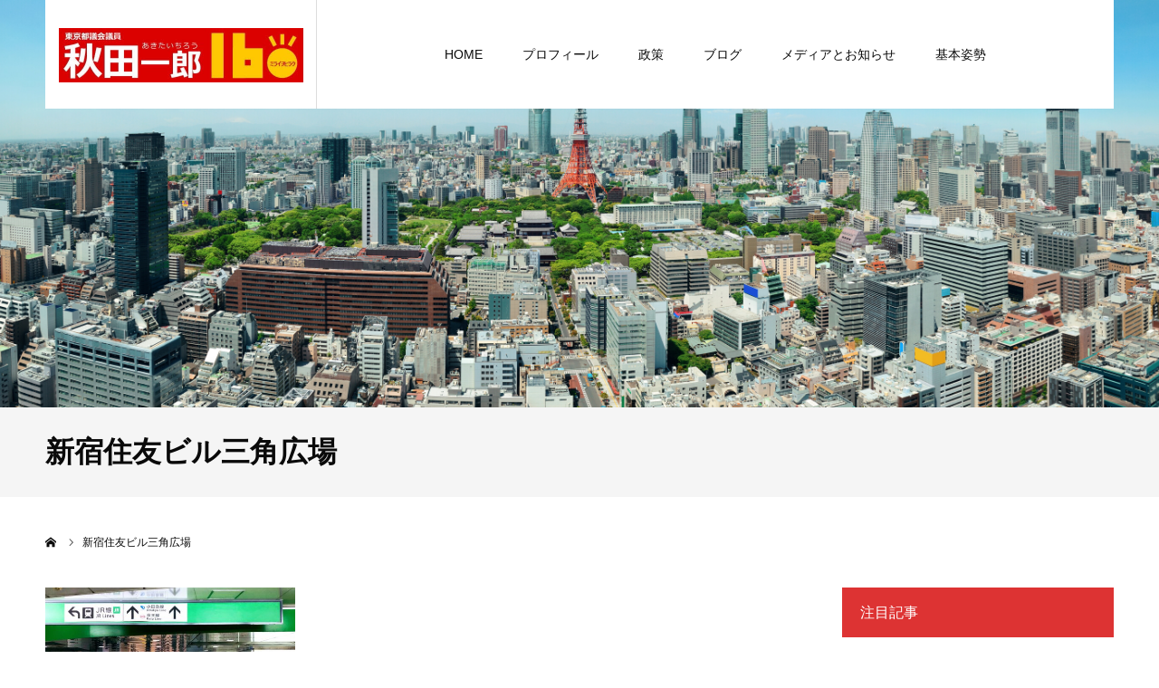

--- FILE ---
content_type: text/html; charset=UTF-8
request_url: https://akita160.jp/tag/shinjukusumitomobuilding-sankakuhiroba/
body_size: 8997
content:
<!DOCTYPE html>
<html class="pc" lang="ja">
<head>
<meta charset="UTF-8">
<!--[if IE]><meta http-equiv="X-UA-Compatible" content="IE=edge"><![endif]-->
<meta name="viewport" content="width=device-width">
<meta name="format-detection" content="telephone=no">
<title>新宿住友ビル三角広場に関する記事一覧</title>
<meta name="description" content="前東京都議会議員 秋田一郎 (新宿区) 公式サイト">
<link rel="pingback" href="https://akita160.jp/wp/xmlrpc.php">
<link rel="shortcut icon" href="https://akita160.jp/wp/wp-content/uploads/2021/01/favicon.ico">
<meta name='robots' content='max-image-preview:large' />
<link rel='dns-prefetch' href='//www.googletagmanager.com' />
<link rel='dns-prefetch' href='//s.w.org' />
<link rel="alternate" type="application/rss+xml" title="秋田一郎 &raquo; フィード" href="https://akita160.jp/feed/" />
<link rel="alternate" type="application/rss+xml" title="秋田一郎 &raquo; コメントフィード" href="https://akita160.jp/comments/feed/" />
<link rel="alternate" type="application/rss+xml" title="秋田一郎 &raquo; 新宿住友ビル三角広場 タグのフィード" href="https://akita160.jp/tag/shinjukusumitomobuilding-sankakuhiroba/feed/" />
		<script type="text/javascript">
			window._wpemojiSettings = {"baseUrl":"https:\/\/s.w.org\/images\/core\/emoji\/13.1.0\/72x72\/","ext":".png","svgUrl":"https:\/\/s.w.org\/images\/core\/emoji\/13.1.0\/svg\/","svgExt":".svg","source":{"concatemoji":"https:\/\/akita160.jp\/wp\/wp-includes\/js\/wp-emoji-release.min.js?ver=5.8.12"}};
			!function(e,a,t){var n,r,o,i=a.createElement("canvas"),p=i.getContext&&i.getContext("2d");function s(e,t){var a=String.fromCharCode;p.clearRect(0,0,i.width,i.height),p.fillText(a.apply(this,e),0,0);e=i.toDataURL();return p.clearRect(0,0,i.width,i.height),p.fillText(a.apply(this,t),0,0),e===i.toDataURL()}function c(e){var t=a.createElement("script");t.src=e,t.defer=t.type="text/javascript",a.getElementsByTagName("head")[0].appendChild(t)}for(o=Array("flag","emoji"),t.supports={everything:!0,everythingExceptFlag:!0},r=0;r<o.length;r++)t.supports[o[r]]=function(e){if(!p||!p.fillText)return!1;switch(p.textBaseline="top",p.font="600 32px Arial",e){case"flag":return s([127987,65039,8205,9895,65039],[127987,65039,8203,9895,65039])?!1:!s([55356,56826,55356,56819],[55356,56826,8203,55356,56819])&&!s([55356,57332,56128,56423,56128,56418,56128,56421,56128,56430,56128,56423,56128,56447],[55356,57332,8203,56128,56423,8203,56128,56418,8203,56128,56421,8203,56128,56430,8203,56128,56423,8203,56128,56447]);case"emoji":return!s([10084,65039,8205,55357,56613],[10084,65039,8203,55357,56613])}return!1}(o[r]),t.supports.everything=t.supports.everything&&t.supports[o[r]],"flag"!==o[r]&&(t.supports.everythingExceptFlag=t.supports.everythingExceptFlag&&t.supports[o[r]]);t.supports.everythingExceptFlag=t.supports.everythingExceptFlag&&!t.supports.flag,t.DOMReady=!1,t.readyCallback=function(){t.DOMReady=!0},t.supports.everything||(n=function(){t.readyCallback()},a.addEventListener?(a.addEventListener("DOMContentLoaded",n,!1),e.addEventListener("load",n,!1)):(e.attachEvent("onload",n),a.attachEvent("onreadystatechange",function(){"complete"===a.readyState&&t.readyCallback()})),(n=t.source||{}).concatemoji?c(n.concatemoji):n.wpemoji&&n.twemoji&&(c(n.twemoji),c(n.wpemoji)))}(window,document,window._wpemojiSettings);
		</script>
		<style type="text/css">
img.wp-smiley,
img.emoji {
	display: inline !important;
	border: none !important;
	box-shadow: none !important;
	height: 1em !important;
	width: 1em !important;
	margin: 0 .07em !important;
	vertical-align: -0.1em !important;
	background: none !important;
	padding: 0 !important;
}
</style>
	<link rel='stylesheet' id='style-css'  href='https://akita160.jp/wp/wp-content/themes/agenda_tcd059/style.css?ver=1.4' type='text/css' media='all' />
<link rel='stylesheet' id='sbi_styles-css'  href='https://akita160.jp/wp/wp-content/plugins/instagram-feed/css/sbi-styles.min.css?ver=6.0.1' type='text/css' media='all' />
<link rel='stylesheet' id='wp-block-library-css'  href='https://akita160.jp/wp/wp-includes/css/dist/block-library/style.min.css?ver=5.8.12' type='text/css' media='all' />
<link rel='stylesheet' id='contact-form-7-css'  href='https://akita160.jp/wp/wp-content/plugins/contact-form-7/includes/css/styles.css?ver=5.5.6' type='text/css' media='all' />
<link rel='stylesheet' id='contact-form-7-confirm-css'  href='https://akita160.jp/wp/wp-content/plugins/contact-form-7-add-confirm/includes/css/styles.css?ver=5.1' type='text/css' media='all' />
<link rel='stylesheet' id='pz-linkcard-css'  href='//akita160.jp/wp/wp-content/uploads/pz-linkcard/style.css?ver=2.4.4.4.2' type='text/css' media='all' />
<script type='text/javascript' src='https://akita160.jp/wp/wp-includes/js/jquery/jquery.min.js?ver=3.6.0' id='jquery-core-js'></script>
<script type='text/javascript' src='https://akita160.jp/wp/wp-includes/js/jquery/jquery-migrate.min.js?ver=3.3.2' id='jquery-migrate-js'></script>

<!-- Google アナリティクス スニペット (Site Kit が追加) -->
<script type='text/javascript' src='https://www.googletagmanager.com/gtag/js?id=UA-93524031-2' id='google_gtagjs-js' async></script>
<script type='text/javascript' id='google_gtagjs-js-after'>
window.dataLayer = window.dataLayer || [];function gtag(){dataLayer.push(arguments);}
gtag('set', 'linker', {"domains":["akita160.jp"]} );
gtag("js", new Date());
gtag("set", "developer_id.dZTNiMT", true);
gtag("config", "UA-93524031-2", {"anonymize_ip":true});
</script>

<!-- (ここまで) Google アナリティクス スニペット (Site Kit が追加) -->
<link rel="https://api.w.org/" href="https://akita160.jp/wp-json/" /><link rel="alternate" type="application/json" href="https://akita160.jp/wp-json/wp/v2/tags/196" /><meta name="generator" content="Site Kit by Google 1.69.0" />
<link rel="stylesheet" href="https://akita160.jp/wp/wp-content/themes/agenda_tcd059/css/design-plus.css?ver=1.4">
<link rel="stylesheet" href="https://akita160.jp/wp/wp-content/themes/agenda_tcd059/css/sns-botton.css?ver=1.4">
<link rel="stylesheet" media="screen and (max-width:1260px)" href="https://akita160.jp/wp/wp-content/themes/agenda_tcd059/css/responsive.css?ver=1.4">
<link rel="stylesheet" media="screen and (max-width:1260px)" href="https://akita160.jp/wp/wp-content/themes/agenda_tcd059/css/footer-bar.css?ver=1.4">

<script src="https://akita160.jp/wp/wp-content/themes/agenda_tcd059/js/jquery.easing.1.3.js?ver=1.4"></script>
<script src="https://akita160.jp/wp/wp-content/themes/agenda_tcd059/js/jscript.js?ver=1.4"></script>
<script src="https://akita160.jp/wp/wp-content/themes/agenda_tcd059/js/comment.js?ver=1.4"></script>


<style type="text/css">

body, input, textarea { font-family: Arial, "ヒラギノ角ゴ ProN W3", "Hiragino Kaku Gothic ProN", "メイリオ", Meiryo, sans-serif; }

.rich_font, .p-vertical { font-family: Arial, "ヒラギノ角ゴ ProN W3", "Hiragino Kaku Gothic ProN", "メイリオ", Meiryo, sans-serif; }


#header_image_for_404 .headline { font-family: "Times New Roman" , "游明朝" , "Yu Mincho" , "游明朝体" , "YuMincho" , "ヒラギノ明朝 Pro W3" , "Hiragino Mincho Pro" , "HiraMinProN-W3" , "HGS明朝E" , "ＭＳ Ｐ明朝" , "MS PMincho" , serif; font-weight:500; }






#page_header_catch { font-size:36px; color:#FFFFFF; background:rgba(80,137,191,0.7); }
.mobile #page_header_catch { font-size:20px; }
#page_header_title { font-size:32px; }
.mobile #page_header_title { font-size:18px; }
#post_title { font-size:32px; color:#000000; }
.post_content { font-size:18px; color:#000000; }
.mobile #post_title { font-size:18px; }
.mobile .post_content { font-size:13px; }


.c-pw__btn { background: #db3232; }
.post_content a, .post_content a:hover { color: #fc1500; }





body, a, #previous_next_post a:hover
  { color: #0a0a0a; }

.side_widget .styled_post_list1 .title:hover, .page_post_list .meta a:hover, .page_post_list .headline,
  .slider_main .caption .title a:hover, #comment_header ul li a:hover, #header_text .logo a:hover, #bread_crumb li.home a:hover:before, #post_title_area .meta li a:hover
    { color: #db3232; }

.pc #global_menu ul ul a, .next_page_link a:hover, .collapse_category_list li a:hover .count, .pb_spec_table_button a:hover,
  #wp-calendar td a:hover, #wp-calendar #prev a:hover, #wp-calendar #next a:hover, .mobile #global_menu li a:hover, #mobile_menu .close_button:hover,
    #post_pagination p, .page_navi span.current, .tcd_user_profile_widget .button a:hover, #return_top a, #p_readmore .button,
      #header_slider .slick-dots button:hover::before, #header_slider .slick-dots .slick-active button::before
        { background-color: #db3232 !important; }

#comment_header ul li a:hover, #comment_header ul li.comment_switch_active a, #comment_header #comment_closed p, #post_pagination p, .page_navi span.current
  { border-color: #db3232; }

.collapse_category_list li a:before
  { border-color: transparent transparent transparent #db3232; }

.slider_nav .swiper-slide-active, .slider_nav .swiper-slide:hover
  { box-shadow:inset 0 0 0 5px #db3232; }

a:hover, #index_news .button:hover:after, .pc #global_menu a:hover, .pc #global_menu > ul > li.active > a, .pc #global_menu > ul > li.current-menu-item > a, #bread_crumb li.home a:hover:after, #bread_crumb li a:hover, .tcd_category_list li a:hover, #report_post_meta_top a:hover
  { color: #1e73be; }

.pc #global_menu ul ul a:hover, #return_top a:hover, #post_pagination a:hover, .page_navi a:hover, #slide_menu a span.count, .tcdw_custom_drop_menu a:hover, #p_readmore .button:hover, #previous_next_page a:hover,
  .tcd_category_list li a:hover .count, #submit_comment:hover, #comment_header ul li a:hover, .widget_tab_post_list_button a:hover, .mobile #menu_button:hover
    { background-color: #1e73be !important; }

#post_pagination a:hover, .page_navi a:hover, .tcdw_custom_drop_menu a:hover, #comment_textarea textarea:focus, #guest_info input:focus, .widget_tab_post_list_button a:hover
  { border-color: #1e73be !important; }

.post_content a { color: #fc1500; }

#comment_header ul li.comment_switch_active a, #comment_header #comment_closed p { background-color: #db3232 !important; }
#comment_header ul li.comment_switch_active a:after, #comment_header #comment_closed p:after { border-color:#db3232 transparent transparent transparent; }

.side_headline { color: #ffffff; background: #dd3333;  }

.no_header_content { background:rgba(219,50,50,0.8); }




</style>


<script type="text/javascript">
window.onbeforeunload = function() {
};
window.onunload = function() {
};
window.addEventListener("pageshow", function(evt) {
    if (evt.persisted) {
        window.location.reload();
    }
}, false);
</script>

</head>
<body id="body" class="archive tag tag-shinjukusumitomobuilding-sankakuhiroba tag-196">


<div id="container">

 <div id="header" >
  <div id="header_inner" class="clearfix">
   <div id="header_logo">
    <div id="logo_image">
 <h1 class="logo">
  <a href="https://akita160.jp/" title="秋田一郎">
      <img class="pc_logo_image" src="https://akita160.jp/wp/wp-content/uploads/2021/01/unnamed-4.jpg?1768554924" alt="秋田一郎" title="秋田一郎" width="270" height="60" />
         <img class="mobile_logo_image" src="https://akita160.jp/wp/wp-content/uploads/2021/01/2021-01-23_heder_NameLogo-224x50-1.jpg?1768554924" alt="秋田一郎" title="秋田一郎" width="224" height="50" />
     </a>
 </h1>
</div>
   </div>
      <div id="global_menu">
    <ul id="menu-%e3%83%98%e3%83%83%e3%83%80%e3%83%bc" class="menu"><li id="menu-item-1633" class="menu-item menu-item-type-post_type menu-item-object-page menu-item-home menu-item-1633"><a href="https://akita160.jp/">HOME</a></li>
<li id="menu-item-1823" class="menu-item menu-item-type-post_type menu-item-object-page menu-item-1823"><a href="https://akita160.jp/profile_/">プロフィール</a></li>
<li id="menu-item-1376" class="menu-item menu-item-type-post_type menu-item-object-page menu-item-1376"><a href="https://akita160.jp/policy_/">政策</a></li>
<li id="menu-item-1322" class="menu-item menu-item-type-post_type menu-item-object-page current_page_parent menu-item-1322"><a href="https://akita160.jp/blog/">ブログ</a></li>
<li id="menu-item-1302" class="menu-item menu-item-type-post_type_archive menu-item-object-news menu-item-1302"><a href="https://akita160.jp/news/">メディアとお知らせ</a></li>
<li id="menu-item-1270" class="menu-item menu-item-type-post_type menu-item-object-page menu-item-1270"><a href="https://akita160.jp/principle/">基本姿勢</a></li>
</ul>   </div>
   <a href="#" id="menu_button"><span>menu</span></a>
     </div><!-- END #header_inner -->
 </div><!-- END #header -->

 
 <div id="main_contents" class="clearfix">
<div id="page_header" style="background:url(https://akita160.jp/wp/wp-content/uploads/2021/01/0_HP1.png) no-repeat center center; background-size:cover;">
  </div>
<h3 id="page_header_title" class="rich_font"><span>新宿住友ビル三角広場</span></h3>

<div id="bread_crumb">

<ul class="clearfix" itemscope itemtype="http://schema.org/BreadcrumbList">
 <li itemprop="itemListElement" itemscope itemtype="http://schema.org/ListItem" class="home"><a itemprop="item" href="https://akita160.jp/"><span itemprop="name">ホーム</span></a><meta itemprop="position" content="1"></li>
 <li class="last" itemprop="itemListElement" itemscope itemtype="http://schema.org/ListItem"><span itemprop="name">新宿住友ビル三角広場</span><meta itemprop="position" content="2"></li>
</ul>

</div>

<div id="main_col" class="clearfix">

 <div id="left_col">

 
  <div id="blog_list" class="clearfix">
  <div class="post_list clearfix">
      <article class="item clearfix">
    <a class="image index_post_image" href="https://akita160.jp/%e6%96%b0%e5%ae%bf%e3%81%af%e3%82%b3%e3%83%ad%e3%83%8a%e3%81%ab%e3%82%82%e9%a2%a8%e8%a9%95%e8%a2%ab%e5%ae%b3%e3%81%ab%e3%82%82%e8%b2%a0%e3%81%91%e3%81%be%e3%81%9b%e3%82%93%ef%bc%81/" title="新宿はコロナにも風評被害にも負けません！"><img width="554" height="380" src="https://akita160.jp/wp/wp-content/uploads/2020/08/IMG_1999-scaled-e1609568586255-554x380.jpg" class="attachment-size4 size-size4 wp-post-image" alt="新宿駅東西自由通路" loading="lazy" /></a>
    <div class="title_area">
     <h4 class="title"><a href="https://akita160.jp/%e6%96%b0%e5%ae%bf%e3%81%af%e3%82%b3%e3%83%ad%e3%83%8a%e3%81%ab%e3%82%82%e9%a2%a8%e8%a9%95%e8%a2%ab%e5%ae%b3%e3%81%ab%e3%82%82%e8%b2%a0%e3%81%91%e3%81%be%e3%81%9b%e3%82%93%ef%bc%81/" title="新宿はコロナにも風評被害にも負けません！">新宿はコロナにも風評被害にも負けません！</a></h4>
     <ul class="meta clearfix">
      <li class="date"><time class="entry-date updated" datetime="2021-04-12T19:03:47+09:00">2020.07.26</time></li>
      <li class="category"><a href="https://akita160.jp/category/blog/03-shinjuku/" rel="category tag">新宿区関連</a></li>
     </ul>
    </div>
   </article>
     </div><!-- END .post_list -->
 </div><!-- #blog_list -->
  
 
 </div><!-- END #left_col -->

 <div id="side_col">
<div class="side_widget clearfix styled_post_list1_widget" id="styled_post_list1_widget-5">
<h3 class="side_headline"><span>注目記事</span></h3><ol class="styled_post_list1 clearfix show_date">
 <li class="clearfix">
   <a class="image" href="https://akita160.jp/%e3%80%8c%e7%a7%81%e3%82%b3%e3%83%ad%e3%83%8a%e3%81%8b%e3%82%82%e3%80%8d%e3%81%a8%e4%b8%8d%e5%ae%89%e3%81%ab%e3%81%aa%e3%81%a3%e3%81%9f%e3%82%89%e3%80%81%e3%81%99%e3%81%b9%e3%81%8d%e3%81%93/" title="「私コロナかも&#x2049;」と不安になったら、すべきこと"><img width="400" height="400" src="https://akita160.jp/wp/wp-content/uploads/2020/05/richmessage_1588268816373-e1609569107477-400x400.jpg" class="attachment-size1 size-size1 wp-post-image" alt="コロナ対策一覧" loading="lazy" srcset="https://akita160.jp/wp/wp-content/uploads/2020/05/richmessage_1588268816373-e1609569107477-400x400.jpg 400w, https://akita160.jp/wp/wp-content/uploads/2020/05/richmessage_1588268816373-e1609569107477-150x150.jpg 150w, https://akita160.jp/wp/wp-content/uploads/2020/05/richmessage_1588268816373-e1609569107477-45x45.jpg 45w, https://akita160.jp/wp/wp-content/uploads/2020/05/richmessage_1588268816373-e1609569107477-300x300.jpg 300w, https://akita160.jp/wp/wp-content/uploads/2020/05/richmessage_1588268816373-e1609569107477-120x120.jpg 120w" sizes="(max-width: 400px) 100vw, 400px" /></a>
   <div class="info">
    <a class="title" href="https://akita160.jp/%e3%80%8c%e7%a7%81%e3%82%b3%e3%83%ad%e3%83%8a%e3%81%8b%e3%82%82%e3%80%8d%e3%81%a8%e4%b8%8d%e5%ae%89%e3%81%ab%e3%81%aa%e3%81%a3%e3%81%9f%e3%82%89%e3%80%81%e3%81%99%e3%81%b9%e3%81%8d%e3%81%93/">「私コロナかも&#x2049;」と不安になった…</a>
    <p class="date">2021.01.7</p>   </div>
 </li>
 <li class="clearfix">
   <a class="image" href="https://akita160.jp/%e6%94%bf%e5%ba%9c%e3%81%b8%e3%81%ae%e8%a6%81%e8%ab%8b%e6%b4%bb%e5%8b%95/" title="首相官邸等政府への要請活動"><img width="400" height="225" src="https://akita160.jp/wp/wp-content/uploads/2020/11/P1040756-3.jpg" class="attachment-size1 size-size1 wp-post-image" alt="西村新型コロナ対策担当大臣＠内閣府" loading="lazy" srcset="https://akita160.jp/wp/wp-content/uploads/2020/11/P1040756-3.jpg 800w, https://akita160.jp/wp/wp-content/uploads/2020/11/P1040756-3-300x169.jpg 300w, https://akita160.jp/wp/wp-content/uploads/2020/11/P1040756-3-768x432.jpg 768w" sizes="(max-width: 400px) 100vw, 400px" /></a>
   <div class="info">
    <a class="title" href="https://akita160.jp/%e6%94%bf%e5%ba%9c%e3%81%b8%e3%81%ae%e8%a6%81%e8%ab%8b%e6%b4%bb%e5%8b%95/">首相官邸等政府への要請活動</a>
    <p class="date">2020.10.28</p>   </div>
 </li>
 <li class="clearfix">
   <a class="image" href="https://akita160.jp/%e6%94%b9%e3%82%81%e3%81%a6%e4%ba%88%e7%ae%97%e3%81%ab%e3%81%a4%e3%81%84%e3%81%a6%e8%80%83%e3%81%88%e3%82%8b%e3%80%82%e3%83%86%e3%83%ac%e3%83%93%e6%9d%b1%e4%ba%ac%e3%80%8c%e8%aa%b0%e3%82%82%e3%81%8c/" title="改めて予算について考える。テレビ東京「誰もが輝く東京へ！30年度予算」に出演"><img width="400" height="323" src="https://akita160.jp/wp/wp-content/uploads/2021/02/H30226テレ東-400x323.jpg" class="attachment-size1 size-size1 wp-post-image" alt="" loading="lazy" /></a>
   <div class="info">
    <a class="title" href="https://akita160.jp/%e6%94%b9%e3%82%81%e3%81%a6%e4%ba%88%e7%ae%97%e3%81%ab%e3%81%a4%e3%81%84%e3%81%a6%e8%80%83%e3%81%88%e3%82%8b%e3%80%82%e3%83%86%e3%83%ac%e3%83%93%e6%9d%b1%e4%ba%ac%e3%80%8c%e8%aa%b0%e3%82%82%e3%81%8c/">改めて予算について考える。テレビ東京「誰もが輝…</a>
    <p class="date">2018.02.26</p>   </div>
 </li>
 <li class="clearfix">
   <a class="image" href="https://akita160.jp/%e7%a7%8b%e7%94%b0%e4%b8%80%e9%83%8etv%e5%87%ba%e6%bc%94%e3%81%ae%e3%81%8a%e7%9f%a5%e3%82%89%e3%81%9b/" title="NHK、テレビ東京、MXテレビに出演します！"><img width="400" height="400" src="https://akita160.jp/wp/wp-content/uploads/2021/02/収録写真-1-400x400.jpg" class="attachment-size1 size-size1 wp-post-image" alt="" loading="lazy" srcset="https://akita160.jp/wp/wp-content/uploads/2021/02/収録写真-1-400x400.jpg 400w, https://akita160.jp/wp/wp-content/uploads/2021/02/収録写真-1-150x150.jpg 150w, https://akita160.jp/wp/wp-content/uploads/2021/02/収録写真-1-300x300.jpg 300w, https://akita160.jp/wp/wp-content/uploads/2021/02/収録写真-1-120x120.jpg 120w" sizes="(max-width: 400px) 100vw, 400px" /></a>
   <div class="info">
    <a class="title" href="https://akita160.jp/%e7%a7%8b%e7%94%b0%e4%b8%80%e9%83%8etv%e5%87%ba%e6%bc%94%e3%81%ae%e3%81%8a%e7%9f%a5%e3%82%89%e3%81%9b/">NHK、テレビ東京、MXテレビに出演します！</a>
    <p class="date">2017.09.21</p>   </div>
 </li>
 <li class="clearfix">
   <a class="image" href="https://akita160.jp/tokyosports/" title="あの東スポに突撃取材されました！"><img width="354" height="400" src="https://akita160.jp/wp/wp-content/uploads/2017/07/170725tokyosports-354x400.png" class="attachment-size1 size-size1 wp-post-image" alt="東スポ" loading="lazy" /></a>
   <div class="info">
    <a class="title" href="https://akita160.jp/tokyosports/">あの東スポに突撃取材されました！</a>
    <p class="date">2017.07.30</p>   </div>
 </li>
</ol>
</div>
<div class="widget_text side_widget clearfix widget_custom_html" id="custom_html-8">
<h3 class="side_headline"><span>秋田一郎のtwitter</span></h3><div class="textwidget custom-html-widget"><a class="twitter-timeline" data-width="303" data-height="300" href="https://twitter.com/akita160?ref_src=twsrc%5Etfw">Tweets by akita160</a> <script async src="https://platform.twitter.com/widgets.js" charset="utf-8"></script></div></div>
<div class="side_widget clearfix tcdw_category_list_widget" id="tcdw_category_list_widget-2">
<h3 class="side_headline"><span>カテゴリー</span></h3><ul class="tcd_category_list clearfix">
 	<li class="cat-item cat-item-32"><a href="https://akita160.jp/category/blog/">ブログ</a>
<ul class='children'>
	<li class="cat-item cat-item-189"><a href="https://akita160.jp/category/blog/%e6%96%b0%e5%9e%8b%e3%82%b3%e3%83%ad%e3%83%8a%e3%82%a6%e3%82%a3%e3%83%ab%e3%82%b9%e5%af%be%e7%ad%96/">新型コロナウィルス対策</a>
</li>
	<li class="cat-item cat-item-25"><a href="https://akita160.jp/category/blog/03-shinjuku/">新宿区関連</a>
</li>
	<li class="cat-item cat-item-26"><a href="https://akita160.jp/category/blog/05-thoughts/">日々雑感</a>
</li>
	<li class="cat-item cat-item-24"><a href="https://akita160.jp/category/blog/02-tokyoparalympics/">東京五輪パラリンピック</a>
</li>
	<li class="cat-item cat-item-23"><a href="https://akita160.jp/category/blog/01-tokyo/">東京都関連</a>
</li>
	<li class="cat-item cat-item-27"><a href="https://akita160.jp/category/blog/04-election/">選挙関連</a>
</li>
</ul>
</li>
</ul>
</div>
</div>

</div><!-- END #main_col -->


 </div><!-- END #main_contents -->


  <div id="footer_banner" style="background:#f3f3f3;">
  <div id="footer_banner_inner" class="clearfix">
    <div class="item">
   <a href="https://covid19.supportnavi.metro.tokyo.lg.jp/" target="_blank">
    <h3 class="title"></h3>
            <img class="image" src="https://akita160.jp/wp/wp-content/uploads/2021/02/unnamed-1-2.jpg" alt="" title="" />
       </a>
  </div>
    <div class="item">
   <a href="https://akita160.jp/%e3%80%8c%e7%a7%81%e3%82%b3%e3%83%ad%e3%83%8a%e3%81%8b%e3%82%82%e3%80%8d%e3%81%a8%e4%b8%8d%e5%ae%89%e3%81%ab%e3%81%aa%e3%81%a3%e3%81%9f%e3%82%89%e3%80%81%e3%81%99%e3%81%b9%e3%81%8d%e3%81%93/" target="_blank">
    <h3 class="title"></h3>
            <img class="image" src="https://akita160.jp/wp/wp-content/uploads/2021/01/unnamed.jpg" alt="" title="" />
       </a>
  </div>
    <div class="item">
   <a href="https://www.bousai.metro.tokyo.lg.jp/taisaku/torikumi/1008262/1008459/index.html" target="_blank">
    <h3 class="title"></h3>
            <img class="image" src="https://akita160.jp/wp/wp-content/uploads/2021/01/unnamed-2.jpg" alt="" title="" />
       </a>
  </div>
    </div>
 </div><!-- END #footer_banner -->
 

 <div id="footer_bottom" class="clearfix">

    <div id="footer_info">
   <div id="footer_logo_image" class="footer_logo">
 <h3 class="logo">
  <a href="https://akita160.jp/" title="秋田一郎">
      <img class="pc_logo_image" src="https://akita160.jp/wp/wp-content/uploads/2020/12/S__39944262.jpg?1768554924" alt="秋田一郎" title="秋田一郎" width="125" height="78" />
     </a>
 </h3>
</div>
   <div class="info"><p>東京都議会議員 自民党 新宿区選出 / 新宿生まれ（聖母病院）の新宿育ち<br />
淀橋第六小（現西新宿小）、麻布中高、慶應義塾大学卒業、英国国立バーミンガム大学大学院修士課程修了（国際関係学修士）<br />
東京都議会自民党幹事長、同政調会長、警察消防委員会委員長等を経て、<br />
現在、都議会自民党総務会長、警察消防委員会、東京都税制調査会等、各委員。<br />
趣味は料理、読書、テニス、ボディーボード。</p>
</div>      <ul id="footer_social_link" class="clearfix">
    <li class="facebook"><a class="target_blank" href="https://www.facebook.com/akita160/"><span>Facebook</span></a></li>    <li class="twitter"><a class="target_blank" href="https://twitter.com/akita160"><span>Twitter</span></a></li>    <li class="insta"><a class="target_blank" href="http://instagram.com/akita160"><span>Instagram</span></a></li>                    <li class="rss"><a class="target_blank" href="https://akita160.jp/feed/"><span>RSS</span></a></li>   </ul>
     </div>

      <div id="footer_menu_left" class="footer_menu">
   <ul id="menu-main-navigator" class="menu"><li id="menu-item-1306" class="menu-item menu-item-type-post_type menu-item-object-page menu-item-home menu-item-1306"><a href="https://akita160.jp/">HOME</a></li>
<li id="menu-item-1634" class="menu-item menu-item-type-post_type menu-item-object-page menu-item-1634"><a href="https://akita160.jp/profile_/">プロフィール</a></li>
<li id="menu-item-1375" class="menu-item menu-item-type-post_type menu-item-object-page menu-item-1375"><a href="https://akita160.jp/policy_/">政策</a></li>
<li id="menu-item-1321" class="menu-item menu-item-type-post_type menu-item-object-page current_page_parent menu-item-1321"><a href="https://akita160.jp/blog/">ブログ</a></li>
<li id="menu-item-1827" class="menu-item menu-item-type-post_type_archive menu-item-object-news menu-item-1827"><a href="https://akita160.jp/news/">メディアとお知らせ</a></li>
<li id="menu-item-149" class="menu-item menu-item-type-post_type menu-item-object-page menu-item-149"><a href="https://akita160.jp/principle/">基本姿勢</a></li>
<li id="menu-item-93" class="menu-item menu-item-type-post_type menu-item-object-page menu-item-93"><a href="https://akita160.jp/support/">ご意見・ご要望はこちら！</a></li>
<li id="menu-item-1435" class="menu-item menu-item-type-post_type menu-item-object-page menu-item-1435"><a href="https://akita160.jp/disclaimer/">サイトポリシー</a></li>
<li id="menu-item-1436" class="menu-item menu-item-type-post_type menu-item-object-page menu-item-1436"><a href="https://akita160.jp/privacy/">プライバシーポリシー</a></li>
</ul>  </div>
    
    <div class="footer_widget" id="footer_widget">
   <div class="side_widget clearfix styled_post_list1_widget" id="styled_post_list1_widget-2">
<h3 class="footer_headline rich_font"><span>最近の記事</span></h3><ol class="styled_post_list1 clearfix show_date">
 <li class="clearfix">
   <a class="image" href="https://akita160.jp/2021%e9%83%bd%e8%ad%b0%e9%81%b8%e5%88%9d%e6%97%a5%e3%82%92%e7%b5%82%e3%81%88%e3%81%a6/" title="2021都議選初日を終えて"><img width="400" height="400" src="https://akita160.jp/wp/wp-content/uploads/2021/07/DSC03178-400x400.jpg" class="attachment-size1 size-size1 wp-post-image" alt="茂木敏充外務大臣 / 鈴木隼人衆議院議員" loading="lazy" srcset="https://akita160.jp/wp/wp-content/uploads/2021/07/DSC03178-400x400.jpg 400w, https://akita160.jp/wp/wp-content/uploads/2021/07/DSC03178-150x150.jpg 150w, https://akita160.jp/wp/wp-content/uploads/2021/07/DSC03178-300x300.jpg 300w, https://akita160.jp/wp/wp-content/uploads/2021/07/DSC03178-120x120.jpg 120w" sizes="(max-width: 400px) 100vw, 400px" /></a>
   <div class="info">
    <a class="title" href="https://akita160.jp/2021%e9%83%bd%e8%ad%b0%e9%81%b8%e5%88%9d%e6%97%a5%e3%82%92%e7%b5%82%e3%81%88%e3%81%a6/">2021都議選初日を終えて</a>
    <p class="date">2021.06.25</p>   </div>
 </li>
 <li class="clearfix">
   <a class="image" href="https://akita160.jp/%e4%bb%8a%e6%9c%9f%e6%9c%80%e5%be%8c%e3%81%ae%e5%ae%9a%e4%be%8b%e4%bc%9a%e3%81%a7%e4%bb%a3%e8%a1%a8%e8%b3%aa%e5%95%8f%e3%82%92%e3%81%97%e3%81%be%e3%81%97%e3%81%9f/" title="今期最後の定例会で代表質問をしました"><img width="400" height="400" src="https://akita160.jp/wp/wp-content/uploads/2021/06/代表210602②-400x400.jpg" class="attachment-size1 size-size1 wp-post-image" alt="2021.06 .02 代表質問" loading="lazy" srcset="https://akita160.jp/wp/wp-content/uploads/2021/06/代表210602②-400x400.jpg 400w, https://akita160.jp/wp/wp-content/uploads/2021/06/代表210602②-150x150.jpg 150w, https://akita160.jp/wp/wp-content/uploads/2021/06/代表210602②-300x300.jpg 300w, https://akita160.jp/wp/wp-content/uploads/2021/06/代表210602②-120x120.jpg 120w" sizes="(max-width: 400px) 100vw, 400px" /></a>
   <div class="info">
    <a class="title" href="https://akita160.jp/%e4%bb%8a%e6%9c%9f%e6%9c%80%e5%be%8c%e3%81%ae%e5%ae%9a%e4%be%8b%e4%bc%9a%e3%81%a7%e4%bb%a3%e8%a1%a8%e8%b3%aa%e5%95%8f%e3%82%92%e3%81%97%e3%81%be%e3%81%97%e3%81%9f/">今期最後の定例会で代表質問をしました</a>
    <p class="date">2021.06.3</p>   </div>
 </li>
 <li class="clearfix">
   <a class="image" href="https://akita160.jp/%e9%a6%96%e7%9b%b8%e5%ae%98%e9%82%b8%e3%81%a7%e8%8f%85%e7%b7%8f%e7%90%86%e3%81%ab%e7%b7%8a%e6%80%a5%e8%a6%81%e6%9c%9b/" title="首相官邸で菅総理に緊急要望"><img width="400" height="400" src="https://akita160.jp/wp/wp-content/uploads/2021/06/DSC02293-400x400.jpg" class="attachment-size1 size-size1 wp-post-image" alt="菅総理に緊急要望" loading="lazy" srcset="https://akita160.jp/wp/wp-content/uploads/2021/06/DSC02293-400x400.jpg 400w, https://akita160.jp/wp/wp-content/uploads/2021/06/DSC02293-150x150.jpg 150w, https://akita160.jp/wp/wp-content/uploads/2021/06/DSC02293-300x300.jpg 300w, https://akita160.jp/wp/wp-content/uploads/2021/06/DSC02293-120x120.jpg 120w" sizes="(max-width: 400px) 100vw, 400px" /></a>
   <div class="info">
    <a class="title" href="https://akita160.jp/%e9%a6%96%e7%9b%b8%e5%ae%98%e9%82%b8%e3%81%a7%e8%8f%85%e7%b7%8f%e7%90%86%e3%81%ab%e7%b7%8a%e6%80%a5%e8%a6%81%e6%9c%9b/">首相官邸で菅総理に緊急要望</a>
    <p class="date">2021.05.14</p>   </div>
 </li>
</ol>
</div>
<div class="widget_text side_widget clearfix widget_custom_html" id="custom_html-2">
<h3 class="footer_headline rich_font"><span>LINE友人追加</span></h3><div class="textwidget custom-html-widget"><img src="https://qr-official.line.me/sid/M/825tuxsp.png">

		 
<a href="https://lin.ee/plsSdY6"><img src="https://scdn.line-apps.com/n/line_add_friends/btn/ja.png" alt="友だち追加" height="20" border="0"></a>


</div></div>
  </div>
  
 </div><!-- END #footer_bottom -->

 <p id="copyright">© 2005 AkitaIchiro Office.</p>

 <div id="return_top">
  <a href="#body"><span>PAGE TOP</span></a>
 </div>


 

</div><!-- #container -->

<script>
jQuery(document).ready(function($){
      $('#header').addClass('animate');
  $('#page_header_catch').addClass('animate');
  $('#page_header_no_image #page_header_title').addClass('animate');
});
</script>


<!-- Instagram Feed JS -->
<script type="text/javascript">
var sbiajaxurl = "https://akita160.jp/wp/wp-admin/admin-ajax.php";
</script>
<script type='text/javascript' src='https://akita160.jp/wp/wp-includes/js/dist/vendor/regenerator-runtime.min.js?ver=0.13.7' id='regenerator-runtime-js'></script>
<script type='text/javascript' src='https://akita160.jp/wp/wp-includes/js/dist/vendor/wp-polyfill.min.js?ver=3.15.0' id='wp-polyfill-js'></script>
<script type='text/javascript' id='contact-form-7-js-extra'>
/* <![CDATA[ */
var wpcf7 = {"api":{"root":"https:\/\/akita160.jp\/wp-json\/","namespace":"contact-form-7\/v1"}};
/* ]]> */
</script>
<script type='text/javascript' src='https://akita160.jp/wp/wp-content/plugins/contact-form-7/includes/js/index.js?ver=5.5.6' id='contact-form-7-js'></script>
<script type='text/javascript' src='https://akita160.jp/wp/wp-includes/js/jquery/jquery.form.min.js?ver=4.3.0' id='jquery-form-js'></script>
<script type='text/javascript' src='https://akita160.jp/wp/wp-content/plugins/contact-form-7-add-confirm/includes/js/scripts.js?ver=5.1' id='contact-form-7-confirm-js'></script>
<script type='text/javascript' src='https://akita160.jp/wp/wp-includes/js/wp-embed.min.js?ver=5.8.12' id='wp-embed-js'></script>
</body>
</html>